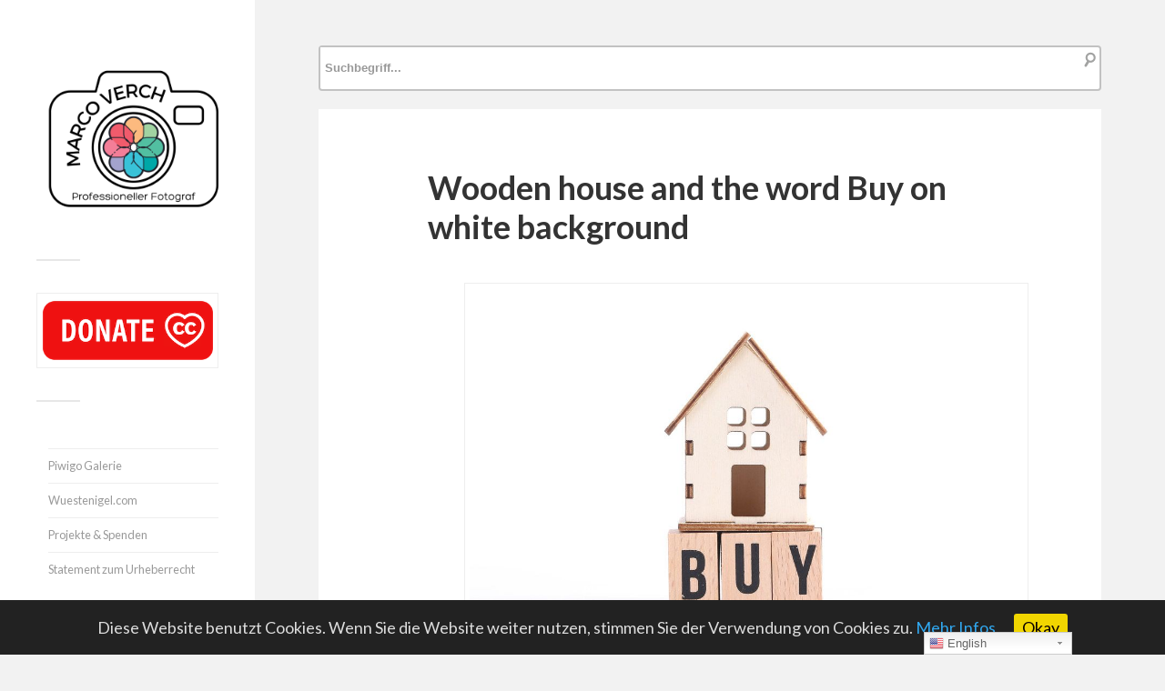

--- FILE ---
content_type: text/html; charset=utf-8
request_url: https://www.google.com/recaptcha/api2/aframe
body_size: 264
content:
<!DOCTYPE HTML><html><head><meta http-equiv="content-type" content="text/html; charset=UTF-8"></head><body><script nonce="lDLC9mewgtOoS_Xsc17_VA">/** Anti-fraud and anti-abuse applications only. See google.com/recaptcha */ try{var clients={'sodar':'https://pagead2.googlesyndication.com/pagead/sodar?'};window.addEventListener("message",function(a){try{if(a.source===window.parent){var b=JSON.parse(a.data);var c=clients[b['id']];if(c){var d=document.createElement('img');d.src=c+b['params']+'&rc='+(localStorage.getItem("rc::a")?sessionStorage.getItem("rc::b"):"");window.document.body.appendChild(d);sessionStorage.setItem("rc::e",parseInt(sessionStorage.getItem("rc::e")||0)+1);localStorage.setItem("rc::h",'1769270199078');}}}catch(b){}});window.parent.postMessage("_grecaptcha_ready", "*");}catch(b){}</script></body></html>